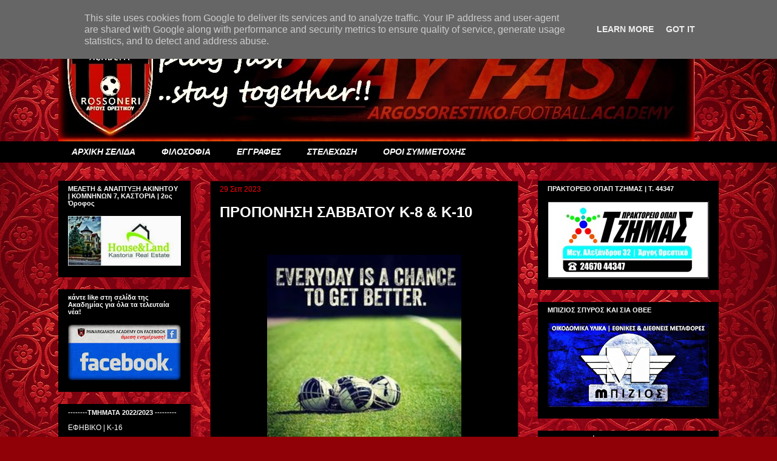

--- FILE ---
content_type: text/html; charset=UTF-8
request_url: http://www.panargiakos-academy.gr/2023/09/8-10.html
body_size: 13479
content:
<!DOCTYPE html>
<html class='v2' dir='ltr' lang='el'>
<head>
<link href='https://www.blogger.com/static/v1/widgets/335934321-css_bundle_v2.css' rel='stylesheet' type='text/css'/>
<meta content='width=1100' name='viewport'/>
<meta content='text/html; charset=UTF-8' http-equiv='Content-Type'/>
<meta content='blogger' name='generator'/>
<link href='http://www.panargiakos-academy.gr/favicon.ico' rel='icon' type='image/x-icon'/>
<link href='http://www.panargiakos-academy.gr/2023/09/8-10.html' rel='canonical'/>
<link rel="alternate" type="application/atom+xml" title="PANARGIAKOS ACADEMY  - Atom" href="http://www.panargiakos-academy.gr/feeds/posts/default" />
<link rel="alternate" type="application/rss+xml" title="PANARGIAKOS ACADEMY  - RSS" href="http://www.panargiakos-academy.gr/feeds/posts/default?alt=rss" />
<link rel="service.post" type="application/atom+xml" title="PANARGIAKOS ACADEMY  - Atom" href="https://www.blogger.com/feeds/4867781942282754278/posts/default" />

<link rel="alternate" type="application/atom+xml" title="PANARGIAKOS ACADEMY  - Atom" href="http://www.panargiakos-academy.gr/feeds/7602022911592589291/comments/default" />
<!--Can't find substitution for tag [blog.ieCssRetrofitLinks]-->
<link href='https://blogger.googleusercontent.com/img/b/R29vZ2xl/AVvXsEjBtAVH16vHv5Dc0jKPUSqj14-mrsItEGUWVqrbojTC7PJwpVwegNqqjlJwimgc410fsOiKI90P89_rpoa9Rahcg7wpaIoDeSh1moQNqDmt_gJhubCgYvnpF0i7ZuugFnwpfilLdFWMXoy72D_pfpSOFU3W5a3EztbDiGLZgPF53Srzj01AMIA0-kuk1whC/w320-h305/1715c50cf0699ba67e7b287922cb27cf.jpg' rel='image_src'/>
<meta content='http://www.panargiakos-academy.gr/2023/09/8-10.html' property='og:url'/>
<meta content='ΠΡΟΠΟΝΗΣΗ ΣΑΒΒΑΤΟΥ Κ-8 &amp; Κ-10' property='og:title'/>
<meta content='' property='og:description'/>
<meta content='https://blogger.googleusercontent.com/img/b/R29vZ2xl/AVvXsEjBtAVH16vHv5Dc0jKPUSqj14-mrsItEGUWVqrbojTC7PJwpVwegNqqjlJwimgc410fsOiKI90P89_rpoa9Rahcg7wpaIoDeSh1moQNqDmt_gJhubCgYvnpF0i7ZuugFnwpfilLdFWMXoy72D_pfpSOFU3W5a3EztbDiGLZgPF53Srzj01AMIA0-kuk1whC/w1200-h630-p-k-no-nu/1715c50cf0699ba67e7b287922cb27cf.jpg' property='og:image'/>
<title>PANARGIAKOS ACADEMY : ΠΡΟΠΟΝΗΣΗ ΣΑΒΒΑΤΟΥ Κ-8 & Κ-10</title>
<style id='page-skin-1' type='text/css'><!--
/*
-----------------------------------------------
Blogger Template Style
Name:     Awesome Inc.
Designer: Tina Chen
URL:      tinachen.org
----------------------------------------------- */
/* Content
----------------------------------------------- */
body {
font: normal normal 14px 'Trebuchet MS', Trebuchet, sans-serif;
color: #ffffff;
background: #900007 url(//themes.googleusercontent.com/image?id=1zbjdiDPtdDm6XJkYOXd5TPa4lqoEV1Z-_QVpFEifR37-l3LBTgGkyVdHnRTWHBVu_7HN) repeat fixed top center /* Credit: caracterdesign (http://www.istockphoto.com/googleimages.php?id=2096407&platform=blogger) */;
}
html body .content-outer {
min-width: 0;
max-width: 100%;
width: 100%;
}
a:link {
text-decoration: none;
color: #ff7f84;
}
a:visited {
text-decoration: none;
color: #d8000a;
}
a:hover {
text-decoration: underline;
color: #bfbfbf;
}
.body-fauxcolumn-outer .cap-top {
position: absolute;
z-index: 1;
height: 276px;
width: 100%;
background: transparent none repeat-x scroll top left;
_background-image: none;
}
/* Columns
----------------------------------------------- */
.content-inner {
padding: 0;
}
.header-inner .section {
margin: 0 16px;
}
.tabs-inner .section {
margin: 0 16px;
}
.main-inner {
padding-top: 30px;
}
.main-inner .column-center-inner,
.main-inner .column-left-inner,
.main-inner .column-right-inner {
padding: 0 5px;
}
*+html body .main-inner .column-center-inner {
margin-top: -30px;
}
#layout .main-inner .column-center-inner {
margin-top: 0;
}
/* Header
----------------------------------------------- */
.header-outer {
margin: 0 0 0 0;
background: transparent none repeat scroll 0 0;
}
.Header h1 {
font: normal bold 40px Arial, Tahoma, Helvetica, FreeSans, sans-serif;
color: #ffffff;
text-shadow: 0 0 -1px #000000;
}
.Header h1 a {
color: #ffffff;
}
.Header .description {
font: normal normal 14px Arial, Tahoma, Helvetica, FreeSans, sans-serif;
color: #ffffff;
}
.header-inner .Header .titlewrapper,
.header-inner .Header .descriptionwrapper {
padding-left: 0;
padding-right: 0;
margin-bottom: 0;
}
.header-inner .Header .titlewrapper {
padding-top: 22px;
}
/* Tabs
----------------------------------------------- */
.tabs-outer {
overflow: hidden;
position: relative;
background: #000000 none repeat scroll 0 0;
}
#layout .tabs-outer {
overflow: visible;
}
.tabs-cap-top, .tabs-cap-bottom {
position: absolute;
width: 100%;
border-top: 1px solid #000000;
}
.tabs-cap-bottom {
bottom: 0;
}
.tabs-inner .widget li a {
display: inline-block;
margin: 0;
padding: .6em 1.5em;
font: italic bold 14px 'Trebuchet MS', Trebuchet, sans-serif;
color: #ffffff;
border-top: 1px solid #000000;
border-bottom: 1px solid #000000;
border-left: 1px solid #000000;
height: 16px;
line-height: 16px;
}
.tabs-inner .widget li:last-child a {
border-right: 1px solid #000000;
}
.tabs-inner .widget li.selected a, .tabs-inner .widget li a:hover {
background: #000000 none repeat-x scroll 0 -100px;
color: #ffffff;
}
/* Headings
----------------------------------------------- */
h2 {
font: normal bold 11px 'Trebuchet MS', Trebuchet, sans-serif;
color: #ffffff;
}
/* Widgets
----------------------------------------------- */
.main-inner .section {
margin: 0 27px;
padding: 0;
}
.main-inner .column-left-outer,
.main-inner .column-right-outer {
margin-top: 0;
}
#layout .main-inner .column-left-outer,
#layout .main-inner .column-right-outer {
margin-top: 0;
}
.main-inner .column-left-inner,
.main-inner .column-right-inner {
background: rgba(0, 0, 0, 0) none repeat 0 0;
-moz-box-shadow: 0 0 0 rgba(0, 0, 0, .2);
-webkit-box-shadow: 0 0 0 rgba(0, 0, 0, .2);
-goog-ms-box-shadow: 0 0 0 rgba(0, 0, 0, .2);
box-shadow: 0 0 0 rgba(0, 0, 0, .2);
-moz-border-radius: 0;
-webkit-border-radius: 0;
-goog-ms-border-radius: 0;
border-radius: 0;
}
#layout .main-inner .column-left-inner,
#layout .main-inner .column-right-inner {
margin-top: 0;
}
.sidebar .widget {
font: normal normal 12px 'Trebuchet MS', Trebuchet, sans-serif;
color: #ffffff;
}
.sidebar .widget a:link {
color: #ffffff;
}
.sidebar .widget a:visited {
color: #ffffff;
}
.sidebar .widget a:hover {
color: #a20006;
}
.sidebar .widget h2 {
text-shadow: 0 0 -1px #000000;
}
.main-inner .widget {
background-color: #000000;
border: 1px solid #000000;
padding: 0 15px 15px;
margin: 20px -16px;
-moz-box-shadow: 0 0 0 rgba(0, 0, 0, .2);
-webkit-box-shadow: 0 0 0 rgba(0, 0, 0, .2);
-goog-ms-box-shadow: 0 0 0 rgba(0, 0, 0, .2);
box-shadow: 0 0 0 rgba(0, 0, 0, .2);
-moz-border-radius: 0;
-webkit-border-radius: 0;
-goog-ms-border-radius: 0;
border-radius: 0;
}
.main-inner .widget h2 {
margin: 0 -15px;
padding: .6em 15px .5em;
border-bottom: 1px solid #000000;
}
.footer-inner .widget h2 {
padding: 0 0 .4em;
border-bottom: 1px solid #000000;
}
.main-inner .widget h2 + div, .footer-inner .widget h2 + div {
border-top: 1px solid #000000;
padding-top: 8px;
}
.main-inner .widget .widget-content {
margin: 0 -15px;
padding: 7px 15px 0;
}
.main-inner .widget ul, .main-inner .widget #ArchiveList ul.flat {
margin: -8px -15px 0;
padding: 0;
list-style: none;
}
.main-inner .widget #ArchiveList {
margin: -8px 0 0;
}
.main-inner .widget ul li, .main-inner .widget #ArchiveList ul.flat li {
padding: .5em 15px;
text-indent: 0;
color: #d8000a;
border-top: 1px solid #000000;
border-bottom: 1px solid #000000;
}
.main-inner .widget #ArchiveList ul li {
padding-top: .25em;
padding-bottom: .25em;
}
.main-inner .widget ul li:first-child, .main-inner .widget #ArchiveList ul.flat li:first-child {
border-top: none;
}
.main-inner .widget ul li:last-child, .main-inner .widget #ArchiveList ul.flat li:last-child {
border-bottom: none;
}
.post-body {
position: relative;
}
.main-inner .widget .post-body ul {
padding: 0 2.5em;
margin: .5em 0;
list-style: disc;
}
.main-inner .widget .post-body ul li {
padding: 0.25em 0;
margin-bottom: .25em;
color: #ffffff;
border: none;
}
.footer-inner .widget ul {
padding: 0;
list-style: none;
}
.widget .zippy {
color: #d8000a;
}
/* Posts
----------------------------------------------- */
body .main-inner .Blog {
padding: 0;
margin-bottom: 1em;
background-color: transparent;
border: none;
-moz-box-shadow: 0 0 0 rgba(0, 0, 0, 0);
-webkit-box-shadow: 0 0 0 rgba(0, 0, 0, 0);
-goog-ms-box-shadow: 0 0 0 rgba(0, 0, 0, 0);
box-shadow: 0 0 0 rgba(0, 0, 0, 0);
}
.main-inner .section:last-child .Blog:last-child {
padding: 0;
margin-bottom: 1em;
}
.main-inner .widget h2.date-header {
margin: 0 -15px 1px;
padding: 0 0 0 0;
font: normal normal 12px 'Trebuchet MS', Trebuchet, sans-serif;
color: #ff000a;
background: transparent none no-repeat scroll top left;
border-top: 0 solid #900007;
border-bottom: 1px solid #000000;
-moz-border-radius-topleft: 0;
-moz-border-radius-topright: 0;
-webkit-border-top-left-radius: 0;
-webkit-border-top-right-radius: 0;
border-top-left-radius: 0;
border-top-right-radius: 0;
position: static;
bottom: 100%;
right: 15px;
text-shadow: 0 0 -1px #000000;
}
.main-inner .widget h2.date-header span {
font: normal normal 12px 'Trebuchet MS', Trebuchet, sans-serif;
display: block;
padding: .5em 15px;
border-left: 0 solid #900007;
border-right: 0 solid #900007;
}
.date-outer {
position: relative;
margin: 30px 0 20px;
padding: 0 15px;
background-color: #000000;
border: 1px solid #6c0004;
-moz-box-shadow: 0 0 0 rgba(0, 0, 0, .2);
-webkit-box-shadow: 0 0 0 rgba(0, 0, 0, .2);
-goog-ms-box-shadow: 0 0 0 rgba(0, 0, 0, .2);
box-shadow: 0 0 0 rgba(0, 0, 0, .2);
-moz-border-radius: 0;
-webkit-border-radius: 0;
-goog-ms-border-radius: 0;
border-radius: 0;
}
.date-outer:first-child {
margin-top: 0;
}
.date-outer:last-child {
margin-bottom: 20px;
-moz-border-radius-bottomleft: 0;
-moz-border-radius-bottomright: 0;
-webkit-border-bottom-left-radius: 0;
-webkit-border-bottom-right-radius: 0;
-goog-ms-border-bottom-left-radius: 0;
-goog-ms-border-bottom-right-radius: 0;
border-bottom-left-radius: 0;
border-bottom-right-radius: 0;
}
.date-posts {
margin: 0 -15px;
padding: 0 15px;
clear: both;
}
.post-outer, .inline-ad {
border-top: 1px solid #000000;
margin: 0 -15px;
padding: 15px 15px;
}
.post-outer {
padding-bottom: 10px;
}
.post-outer:first-child {
padding-top: 0;
border-top: none;
}
.post-outer:last-child, .inline-ad:last-child {
border-bottom: none;
}
.post-body {
position: relative;
}
.post-body img {
padding: 8px;
background: #000000;
border: 1px solid transparent;
-moz-box-shadow: 0 0 0 rgba(0, 0, 0, .2);
-webkit-box-shadow: 0 0 0 rgba(0, 0, 0, .2);
box-shadow: 0 0 0 rgba(0, 0, 0, .2);
-moz-border-radius: 0;
-webkit-border-radius: 0;
border-radius: 0;
}
h3.post-title, h4 {
font: normal bold 24px 'Trebuchet MS', Trebuchet, sans-serif;
color: #ffffff;
}
h3.post-title a {
font: normal bold 24px 'Trebuchet MS', Trebuchet, sans-serif;
color: #ffffff;
}
h3.post-title a:hover {
color: #bfbfbf;
text-decoration: underline;
}
.post-header {
margin: 0 0 1em;
}
.post-body {
line-height: 1.4;
}
.post-outer h2 {
color: #ffffff;
}
.post-footer {
margin: 1.5em 0 0;
}
#blog-pager {
padding: 15px;
font-size: 120%;
background-color: #96030a;
border: 1px solid #000000;
-moz-box-shadow: 0 0 0 rgba(0, 0, 0, .2);
-webkit-box-shadow: 0 0 0 rgba(0, 0, 0, .2);
-goog-ms-box-shadow: 0 0 0 rgba(0, 0, 0, .2);
box-shadow: 0 0 0 rgba(0, 0, 0, .2);
-moz-border-radius: 0;
-webkit-border-radius: 0;
-goog-ms-border-radius: 0;
border-radius: 0;
-moz-border-radius-topleft: 0;
-moz-border-radius-topright: 0;
-webkit-border-top-left-radius: 0;
-webkit-border-top-right-radius: 0;
-goog-ms-border-top-left-radius: 0;
-goog-ms-border-top-right-radius: 0;
border-top-left-radius: 0;
border-top-right-radius-topright: 0;
margin-top: 1em;
}
.blog-feeds, .post-feeds {
margin: 1em 0;
text-align: center;
color: #ffffff;
}
.blog-feeds a, .post-feeds a {
color: #ffffff;
}
.blog-feeds a:visited, .post-feeds a:visited {
color: #900007;
}
.blog-feeds a:hover, .post-feeds a:hover {
color: #6c0004;
}
.post-outer .comments {
margin-top: 2em;
}
/* Comments
----------------------------------------------- */
.comments .comments-content .icon.blog-author {
background-repeat: no-repeat;
background-image: url([data-uri]);
}
.comments .comments-content .loadmore a {
border-top: 1px solid #000000;
border-bottom: 1px solid #000000;
}
.comments .continue {
border-top: 2px solid #000000;
}
/* Footer
----------------------------------------------- */
.footer-outer {
margin: -0 0 -1px;
padding: 0 0 0;
color: #ffffff;
overflow: hidden;
}
.footer-fauxborder-left {
border-top: 1px solid #000000;
background: #000000 none repeat scroll 0 0;
-moz-box-shadow: 0 0 0 rgba(0, 0, 0, .2);
-webkit-box-shadow: 0 0 0 rgba(0, 0, 0, .2);
-goog-ms-box-shadow: 0 0 0 rgba(0, 0, 0, .2);
box-shadow: 0 0 0 rgba(0, 0, 0, .2);
margin: 0 -0;
}
/* Mobile
----------------------------------------------- */
body.mobile {
background-size: auto;
}
.mobile .body-fauxcolumn-outer {
background: transparent none repeat scroll top left;
}
*+html body.mobile .main-inner .column-center-inner {
margin-top: 0;
}
.mobile .main-inner .widget {
padding: 0 0 15px;
}
.mobile .main-inner .widget h2 + div,
.mobile .footer-inner .widget h2 + div {
border-top: none;
padding-top: 0;
}
.mobile .footer-inner .widget h2 {
padding: 0.5em 0;
border-bottom: none;
}
.mobile .main-inner .widget .widget-content {
margin: 0;
padding: 7px 0 0;
}
.mobile .main-inner .widget ul,
.mobile .main-inner .widget #ArchiveList ul.flat {
margin: 0 -15px 0;
}
.mobile .main-inner .widget h2.date-header {
right: 0;
}
.mobile .date-header span {
padding: 0.4em 0;
}
.mobile .date-outer:first-child {
margin-bottom: 0;
border: 1px solid #6c0004;
-moz-border-radius-topleft: 0;
-moz-border-radius-topright: 0;
-webkit-border-top-left-radius: 0;
-webkit-border-top-right-radius: 0;
-goog-ms-border-top-left-radius: 0;
-goog-ms-border-top-right-radius: 0;
border-top-left-radius: 0;
border-top-right-radius: 0;
}
.mobile .date-outer {
border-color: #6c0004;
border-width: 0 1px 1px;
}
.mobile .date-outer:last-child {
margin-bottom: 0;
}
.mobile .main-inner {
padding: 0;
}
.mobile .header-inner .section {
margin: 0;
}
.mobile .post-outer, .mobile .inline-ad {
padding: 5px 0;
}
.mobile .tabs-inner .section {
margin: 0 10px;
}
.mobile .main-inner .widget h2 {
margin: 0;
padding: 0;
}
.mobile .main-inner .widget h2.date-header span {
padding: 0;
}
.mobile .main-inner .widget .widget-content {
margin: 0;
padding: 7px 0 0;
}
.mobile #blog-pager {
border: 1px solid transparent;
background: #000000 none repeat scroll 0 0;
}
.mobile .main-inner .column-left-inner,
.mobile .main-inner .column-right-inner {
background: rgba(0, 0, 0, 0) none repeat 0 0;
-moz-box-shadow: none;
-webkit-box-shadow: none;
-goog-ms-box-shadow: none;
box-shadow: none;
}
.mobile .date-posts {
margin: 0;
padding: 0;
}
.mobile .footer-fauxborder-left {
margin: 0;
border-top: inherit;
}
.mobile .main-inner .section:last-child .Blog:last-child {
margin-bottom: 0;
}
.mobile-index-contents {
color: #ffffff;
}
.mobile .mobile-link-button {
background: #ff7f84 none repeat scroll 0 0;
}
.mobile-link-button a:link, .mobile-link-button a:visited {
color: #ffffff;
}
.mobile .tabs-inner .PageList .widget-content {
background: transparent;
border-top: 1px solid;
border-color: #000000;
color: #ffffff;
}
.mobile .tabs-inner .PageList .widget-content .pagelist-arrow {
border-left: 1px solid #000000;
}
.feed-links {display:none !important;}
#Attribution1{display:none;}
--></style>
<style id='template-skin-1' type='text/css'><!--
body {
min-width: 1120px;
}
.content-outer, .content-fauxcolumn-outer, .region-inner {
min-width: 1120px;
max-width: 1120px;
_width: 1120px;
}
.main-inner .columns {
padding-left: 250px;
padding-right: 330px;
}
.main-inner .fauxcolumn-center-outer {
left: 250px;
right: 330px;
/* IE6 does not respect left and right together */
_width: expression(this.parentNode.offsetWidth -
parseInt("250px") -
parseInt("330px") + 'px');
}
.main-inner .fauxcolumn-left-outer {
width: 250px;
}
.main-inner .fauxcolumn-right-outer {
width: 330px;
}
.main-inner .column-left-outer {
width: 250px;
right: 100%;
margin-left: -250px;
}
.main-inner .column-right-outer {
width: 330px;
margin-right: -330px;
}
#layout {
min-width: 0;
}
#layout .content-outer {
min-width: 0;
width: 800px;
}
#layout .region-inner {
min-width: 0;
width: auto;
}
body#layout div.add_widget {
padding: 8px;
}
body#layout div.add_widget a {
margin-left: 32px;
}
--></style>
<style>
    body {background-image:url(\/\/themes.googleusercontent.com\/image?id=1zbjdiDPtdDm6XJkYOXd5TPa4lqoEV1Z-_QVpFEifR37-l3LBTgGkyVdHnRTWHBVu_7HN);}
    
@media (max-width: 200px) { body {background-image:url(\/\/themes.googleusercontent.com\/image?id=1zbjdiDPtdDm6XJkYOXd5TPa4lqoEV1Z-_QVpFEifR37-l3LBTgGkyVdHnRTWHBVu_7HN&options=w200);}}
@media (max-width: 400px) and (min-width: 201px) { body {background-image:url(\/\/themes.googleusercontent.com\/image?id=1zbjdiDPtdDm6XJkYOXd5TPa4lqoEV1Z-_QVpFEifR37-l3LBTgGkyVdHnRTWHBVu_7HN&options=w400);}}
@media (max-width: 800px) and (min-width: 401px) { body {background-image:url(\/\/themes.googleusercontent.com\/image?id=1zbjdiDPtdDm6XJkYOXd5TPa4lqoEV1Z-_QVpFEifR37-l3LBTgGkyVdHnRTWHBVu_7HN&options=w800);}}
@media (max-width: 1200px) and (min-width: 801px) { body {background-image:url(\/\/themes.googleusercontent.com\/image?id=1zbjdiDPtdDm6XJkYOXd5TPa4lqoEV1Z-_QVpFEifR37-l3LBTgGkyVdHnRTWHBVu_7HN&options=w1200);}}
/* Last tag covers anything over one higher than the previous max-size cap. */
@media (min-width: 1201px) { body {background-image:url(\/\/themes.googleusercontent.com\/image?id=1zbjdiDPtdDm6XJkYOXd5TPa4lqoEV1Z-_QVpFEifR37-l3LBTgGkyVdHnRTWHBVu_7HN&options=w1600);}}
  </style>
<link href='https://www.blogger.com/dyn-css/authorization.css?targetBlogID=4867781942282754278&amp;zx=98961477-5b97-453e-b0bd-3e55e952e780' media='none' onload='if(media!=&#39;all&#39;)media=&#39;all&#39;' rel='stylesheet'/><noscript><link href='https://www.blogger.com/dyn-css/authorization.css?targetBlogID=4867781942282754278&amp;zx=98961477-5b97-453e-b0bd-3e55e952e780' rel='stylesheet'/></noscript>
<meta name='google-adsense-platform-account' content='ca-host-pub-1556223355139109'/>
<meta name='google-adsense-platform-domain' content='blogspot.com'/>

<script type="text/javascript" language="javascript">
  // Supply ads personalization default for EEA readers
  // See https://www.blogger.com/go/adspersonalization
  adsbygoogle = window.adsbygoogle || [];
  if (typeof adsbygoogle.requestNonPersonalizedAds === 'undefined') {
    adsbygoogle.requestNonPersonalizedAds = 1;
  }
</script>


</head>
<body class='loading variant-dark'>
<div class='navbar no-items section' id='navbar' name='Navbar'>
</div>
<div class='body-fauxcolumns'>
<div class='fauxcolumn-outer body-fauxcolumn-outer'>
<div class='cap-top'>
<div class='cap-left'></div>
<div class='cap-right'></div>
</div>
<div class='fauxborder-left'>
<div class='fauxborder-right'></div>
<div class='fauxcolumn-inner'>
</div>
</div>
<div class='cap-bottom'>
<div class='cap-left'></div>
<div class='cap-right'></div>
</div>
</div>
</div>
<div class='content'>
<div class='content-fauxcolumns'>
<div class='fauxcolumn-outer content-fauxcolumn-outer'>
<div class='cap-top'>
<div class='cap-left'></div>
<div class='cap-right'></div>
</div>
<div class='fauxborder-left'>
<div class='fauxborder-right'></div>
<div class='fauxcolumn-inner'>
</div>
</div>
<div class='cap-bottom'>
<div class='cap-left'></div>
<div class='cap-right'></div>
</div>
</div>
</div>
<div class='content-outer'>
<div class='content-cap-top cap-top'>
<div class='cap-left'></div>
<div class='cap-right'></div>
</div>
<div class='fauxborder-left content-fauxborder-left'>
<div class='fauxborder-right content-fauxborder-right'></div>
<div class='content-inner'>
<header>
<div class='header-outer'>
<div class='header-cap-top cap-top'>
<div class='cap-left'></div>
<div class='cap-right'></div>
</div>
<div class='fauxborder-left header-fauxborder-left'>
<div class='fauxborder-right header-fauxborder-right'></div>
<div class='region-inner header-inner'>
<div class='header section' id='header' name='Κεφαλίδα'><div class='widget Header' data-version='1' id='Header1'>
<div id='header-inner'>
<a href='http://www.panargiakos-academy.gr/' style='display: block'>
<img alt='PANARGIAKOS ACADEMY ' height='203px; ' id='Header1_headerimg' src='https://blogger.googleusercontent.com/img/b/R29vZ2xl/AVvXsEiW-1f72HHGKnRfTuF9cFX-Bd267ARYI8qQXukKYjJeLAa6QzIE-UJ5Z4QY0NBWYbtwFOwv0JVHctYV5n23p5Tx3YQGAx_QYm9JbYvqpMlr1B8hgQp8WX_ZbyiM7Fl-O8VlE_AuwjouDsIO/s1048/%25CE%2595%25CE%25A0%25CE%2599%25CE%259A%25CE%2595%25CE%25A6%25CE%2591%25CE%259B%25CE%2599%25CE%2594%25CE%2591.jpg' style='display: block' width='1048px; '/>
</a>
</div>
</div></div>
</div>
</div>
<div class='header-cap-bottom cap-bottom'>
<div class='cap-left'></div>
<div class='cap-right'></div>
</div>
</div>
</header>
<div class='tabs-outer'>
<div class='tabs-cap-top cap-top'>
<div class='cap-left'></div>
<div class='cap-right'></div>
</div>
<div class='fauxborder-left tabs-fauxborder-left'>
<div class='fauxborder-right tabs-fauxborder-right'></div>
<div class='region-inner tabs-inner'>
<div class='tabs section' id='crosscol' name='Σε όλες τις στήλες'><div class='widget PageList' data-version='1' id='PageList2'>
<div class='widget-content'>
<ul>
<li>
<a href='http://www.panargiakos-academy.gr/'>ΑΡΧΙΚΗ ΣΕΛΙΔΑ</a>
</li>
<li>
<a href='http://www.panargiakos-academy.gr/p/blog-page_8196.html'>ΦΙΛΟΣΟΦΙΑ </a>
</li>
<li>
<a href='http://www.panargiakos-academy.gr/p/blog-page_14.html'>ΕΓΓΡΑΦΕΣ</a>
</li>
<li>
<a href='http://www.panargiakos-academy.gr/p/blog-page_9878.html'>ΣΤΕΛΕΧΩΣΗ</a>
</li>
<li>
<a href='http://www.panargiakos-academy.gr/p/blog-page_695.html'>ΟΡΟΙ ΣΥΜΜΕΤΟΧΗΣ</a>
</li>
</ul>
<div class='clear'></div>
</div>
</div></div>
<div class='tabs no-items section' id='crosscol-overflow' name='Cross-Column 2'></div>
</div>
</div>
<div class='tabs-cap-bottom cap-bottom'>
<div class='cap-left'></div>
<div class='cap-right'></div>
</div>
</div>
<div class='main-outer'>
<div class='main-cap-top cap-top'>
<div class='cap-left'></div>
<div class='cap-right'></div>
</div>
<div class='fauxborder-left main-fauxborder-left'>
<div class='fauxborder-right main-fauxborder-right'></div>
<div class='region-inner main-inner'>
<div class='columns fauxcolumns'>
<div class='fauxcolumn-outer fauxcolumn-center-outer'>
<div class='cap-top'>
<div class='cap-left'></div>
<div class='cap-right'></div>
</div>
<div class='fauxborder-left'>
<div class='fauxborder-right'></div>
<div class='fauxcolumn-inner'>
</div>
</div>
<div class='cap-bottom'>
<div class='cap-left'></div>
<div class='cap-right'></div>
</div>
</div>
<div class='fauxcolumn-outer fauxcolumn-left-outer'>
<div class='cap-top'>
<div class='cap-left'></div>
<div class='cap-right'></div>
</div>
<div class='fauxborder-left'>
<div class='fauxborder-right'></div>
<div class='fauxcolumn-inner'>
</div>
</div>
<div class='cap-bottom'>
<div class='cap-left'></div>
<div class='cap-right'></div>
</div>
</div>
<div class='fauxcolumn-outer fauxcolumn-right-outer'>
<div class='cap-top'>
<div class='cap-left'></div>
<div class='cap-right'></div>
</div>
<div class='fauxborder-left'>
<div class='fauxborder-right'></div>
<div class='fauxcolumn-inner'>
</div>
</div>
<div class='cap-bottom'>
<div class='cap-left'></div>
<div class='cap-right'></div>
</div>
</div>
<!-- corrects IE6 width calculation -->
<div class='columns-inner'>
<div class='column-center-outer'>
<div class='column-center-inner'>
<div class='main section' id='main' name='Κύριος'><div class='widget Blog' data-version='1' id='Blog1'>
<div class='blog-posts hfeed'>

          <div class="date-outer">
        
<h2 class='date-header'><span>29 Σεπ 2023</span></h2>

          <div class="date-posts">
        
<div class='post-outer'>
<div class='post hentry uncustomized-post-template' itemprop='blogPost' itemscope='itemscope' itemtype='http://schema.org/BlogPosting'>
<meta content='https://blogger.googleusercontent.com/img/b/R29vZ2xl/AVvXsEjBtAVH16vHv5Dc0jKPUSqj14-mrsItEGUWVqrbojTC7PJwpVwegNqqjlJwimgc410fsOiKI90P89_rpoa9Rahcg7wpaIoDeSh1moQNqDmt_gJhubCgYvnpF0i7ZuugFnwpfilLdFWMXoy72D_pfpSOFU3W5a3EztbDiGLZgPF53Srzj01AMIA0-kuk1whC/w320-h305/1715c50cf0699ba67e7b287922cb27cf.jpg' itemprop='image_url'/>
<meta content='4867781942282754278' itemprop='blogId'/>
<meta content='7602022911592589291' itemprop='postId'/>
<a name='7602022911592589291'></a>
<h3 class='post-title entry-title' itemprop='name'>
ΠΡΟΠΟΝΗΣΗ ΣΑΒΒΑΤΟΥ Κ-8 & Κ-10
</h3>
<div class='post-header'>
<div class='post-header-line-1'></div>
</div>
<div class='post-body entry-content' id='post-body-7602022911592589291' itemprop='description articleBody'>
<p>&nbsp;</p><div class="separator" style="clear: both; text-align: center;"><a href="https://blogger.googleusercontent.com/img/b/R29vZ2xl/AVvXsEjBtAVH16vHv5Dc0jKPUSqj14-mrsItEGUWVqrbojTC7PJwpVwegNqqjlJwimgc410fsOiKI90P89_rpoa9Rahcg7wpaIoDeSh1moQNqDmt_gJhubCgYvnpF0i7ZuugFnwpfilLdFWMXoy72D_pfpSOFU3W5a3EztbDiGLZgPF53Srzj01AMIA0-kuk1whC/s236/1715c50cf0699ba67e7b287922cb27cf.jpg" style="margin-left: 1em; margin-right: 1em;"><img border="0" data-original-height="225" data-original-width="236" height="305" src="https://blogger.googleusercontent.com/img/b/R29vZ2xl/AVvXsEjBtAVH16vHv5Dc0jKPUSqj14-mrsItEGUWVqrbojTC7PJwpVwegNqqjlJwimgc410fsOiKI90P89_rpoa9Rahcg7wpaIoDeSh1moQNqDmt_gJhubCgYvnpF0i7ZuugFnwpfilLdFWMXoy72D_pfpSOFU3W5a3EztbDiGLZgPF53Srzj01AMIA0-kuk1whC/w320-h305/1715c50cf0699ba67e7b287922cb27cf.jpg" width="320" /></a></div><br /><p></p><p><span style="font-size: large; text-align: justify;">Η Ακαδημία Παναργειακός σας ενημερώνει ότι οι προπονήσεις των Κ-8 και Κ-10 για το Σάββατο 30/9 θα πραγματοποιηθούν κανονικά σύμφωνα με το πρόγραμμα:</span></p><p><span style="font-size: medium;"><br /></span></p><p><b><span style="color: red; font-size: large;">Κ-10</span> </b><span style="font-size: medium;"><b><u>στις 11.00π.μ</u></b></span></p><p><span style="color: red; font-size: large;"><b>Κ-8</b></span><span style="font-size: medium;"> <b><u>στις 12.00μ.μ</u></b></span></p><p><span style="font-size: medium;"><br /></span></p><p><span style="font-size: medium;"><br /></span></p>
<div style='clear: both;'></div>
</div>
<div class='post-footer'>
<div class='post-footer-line post-footer-line-1'>
<span class='post-author vcard'>
</span>
<span class='post-timestamp'>
</span>
<span class='post-comment-link'>
</span>
<span class='post-icons'>
<span class='item-control blog-admin pid-1638067963'>
<a href='https://www.blogger.com/post-edit.g?blogID=4867781942282754278&postID=7602022911592589291&from=pencil' title='Επεξεργασία ανάρτησης'>
<img alt='' class='icon-action' height='18' src='https://resources.blogblog.com/img/icon18_edit_allbkg.gif' width='18'/>
</a>
</span>
</span>
<div class='post-share-buttons goog-inline-block'>
<a class='goog-inline-block share-button sb-email' href='https://www.blogger.com/share-post.g?blogID=4867781942282754278&postID=7602022911592589291&target=email' target='_blank' title='Αποστολή με μήνυμα ηλεκτρονικού ταχυδρομείου
'><span class='share-button-link-text'>Αποστολή με μήνυμα ηλεκτρονικού ταχυδρομείου
</span></a><a class='goog-inline-block share-button sb-blog' href='https://www.blogger.com/share-post.g?blogID=4867781942282754278&postID=7602022911592589291&target=blog' onclick='window.open(this.href, "_blank", "height=270,width=475"); return false;' target='_blank' title='BlogThis!'><span class='share-button-link-text'>BlogThis!</span></a><a class='goog-inline-block share-button sb-twitter' href='https://www.blogger.com/share-post.g?blogID=4867781942282754278&postID=7602022911592589291&target=twitter' target='_blank' title='Κοινοποίηση στο X'><span class='share-button-link-text'>Κοινοποίηση στο X</span></a><a class='goog-inline-block share-button sb-facebook' href='https://www.blogger.com/share-post.g?blogID=4867781942282754278&postID=7602022911592589291&target=facebook' onclick='window.open(this.href, "_blank", "height=430,width=640"); return false;' target='_blank' title='Μοιραστείτε το στο Facebook'><span class='share-button-link-text'>Μοιραστείτε το στο Facebook</span></a><a class='goog-inline-block share-button sb-pinterest' href='https://www.blogger.com/share-post.g?blogID=4867781942282754278&postID=7602022911592589291&target=pinterest' target='_blank' title='Κοινοποίηση στο Pinterest'><span class='share-button-link-text'>Κοινοποίηση στο Pinterest</span></a>
</div>
</div>
<div class='post-footer-line post-footer-line-2'>
<span class='post-labels'>
</span>
</div>
<div class='post-footer-line post-footer-line-3'>
<span class='post-location'>
</span>
</div>
</div>
</div>
<div class='comments' id='comments'>
<a name='comments'></a>
</div>
</div>

        </div></div>
      
</div>
<div class='blog-pager' id='blog-pager'>
<span id='blog-pager-newer-link'>
<a class='blog-pager-newer-link' href='http://www.panargiakos-academy.gr/2023/10/blog-post.html' id='Blog1_blog-pager-newer-link' title='Νεότερη ανάρτηση'>Νεότερη ανάρτηση</a>
</span>
<span id='blog-pager-older-link'>
<a class='blog-pager-older-link' href='http://www.panargiakos-academy.gr/2023/09/blog-post.html' id='Blog1_blog-pager-older-link' title='Παλαιότερη Ανάρτηση'>Παλαιότερη Ανάρτηση</a>
</span>
<a class='home-link' href='http://www.panargiakos-academy.gr/'>Αρχική σελίδα</a>
</div>
<div class='clear'></div>
<div class='post-feeds'>
</div>
</div></div>
</div>
</div>
<div class='column-left-outer'>
<div class='column-left-inner'>
<aside>
<div class='sidebar section' id='sidebar-left-1'><div class='widget Image' data-version='1' id='Image1'>
<h2>ΜΕΛΕΤΗ &amp; ΑΝΑΠΤΥΞΗ ΑΚΙΝΗΤΟΥ | ΚΟΜΝΗΝΩΝ 7, ΚΑΣΤΟΡΙΑ | 2ος Όροφος</h2>
<div class='widget-content'>
<a href='http://www.houseandland.gr'>
<img alt='ΜΕΛΕΤΗ &amp; ΑΝΑΠΤΥΞΗ ΑΚΙΝΗΤΟΥ | ΚΟΜΝΗΝΩΝ 7, ΚΑΣΤΟΡΙΑ | 2ος Όροφος' height='82' id='Image1_img' src='https://blogger.googleusercontent.com/img/b/R29vZ2xl/AVvXsEi_JHnpIgyt0QeX2kFyUygYjJM0JxWNl6lq_Ec-bO1Wbrtn8dFt_H86f0ddjPRiQ030S6O4Z8AauTu4BWnUHc55rYsfjhvEu84oJaZTngrOBSA_nCmG9x6Rfh5Y-tiD6n1AQkV7J-yU6EaN/s1600/HOUSE%2526LAND.jpg' width='186'/>
</a>
<br/>
</div>
<div class='clear'></div>
</div><div class='widget Image' data-version='1' id='Image6'>
<h2>κάντε like στη σελίδα της Ακαδημίας για όλα τα τελευταία νέα!</h2>
<div class='widget-content'>
<a href='https://www.facebook.com/pages/Panargiakos-Academy/815375395214171?ref=bookmarks'>
<img alt='κάντε like στη σελίδα της Ακαδημίας για όλα τα τελευταία νέα!' height='92' id='Image6_img' src='https://blogger.googleusercontent.com/img/b/R29vZ2xl/AVvXsEhv_-_EwtPLS6yS5B8P2mUrwwKo7SHvyrQkHNhFeD4e5bMyyah2dB3EbRpcVeAfX9Q_RMMrX-bsIKzLuC4XGJ61vUcZWn1BbzXrlhBMQypLuoRGRwJvcXsqEh_8Bwy7WlW1XsOfC4WVm7Eu/s186/facebook.jpg' width='186'/>
</a>
<br/>
</div>
<div class='clear'></div>
</div><div class='widget PageList' data-version='1' id='PageList1'>
<h2>--------ΤΜΗΜΑΤΑ 2022/2023 ---------</h2>
<div class='widget-content'>
<ul>
<li>
<a href='http://www.panargiakos-academy.gr/p/blog-page_5.html'>ΕΦΗΒΙΚΟ | Κ-16</a>
</li>
<li>
<a href='http://panargiakosacademy.blogspot.com/p/17.html'>ΠΑΙΔΙΚΟ | Κ-14</a>
</li>
<li>
<a href='http://panargiakosacademy.blogspot.com/p/blog-page.html'>ΠΡΟ-ΠΑΙΔΙΚΟ | K-12</a>
</li>
<li>
<a href='http://panargiakosacademy.blogspot.com/p/mini.html'>JUNIOR | K-10</a>
</li>
<li>
<a href='http://panargiakosacademy.blogspot.com/p/supermini.html'>PRE-JUNIOR | K-8</a>
</li>
<li>
<a href='http://www.panargiakos-academy.gr/p/bambini-k-6.html'>BAMBINI | K-6</a>
</li>
<li>
<a href='http://www.panargiakos-academy.gr/p/blog-page_25.html'>ΣΧΟΛΗ ΤΕΡΜΑΤΟΦΥΛΑΚΩΝ </a>
</li>
</ul>
<div class='clear'></div>
</div>
</div><div class='widget Feed' data-version='1' id='Feed1'>
<h2>Ε.Π.Σ ΚΑΣΤΟΡΙΑΣ | Τελευταία νέα!</h2>
<div class='widget-content' id='Feed1_feedItemListDisplay'>
<span style='filter: alpha(25); opacity: 0.25;'>
<a href='http://www.epskastorias.gr/feeds/posts/default'>Φόρτωση...</a>
</span>
</div>
<div class='clear'></div>
</div><div class='widget ContactForm' data-version='1' id='ContactForm1'>
<h2 class='title'>Επικοινωνία</h2>
<div class='contact-form-widget'>
<div class='form'>
<form name='contact-form'>
<p></p>
Όνομα
<br/>
<input class='contact-form-name' id='ContactForm1_contact-form-name' name='name' size='30' type='text' value=''/>
<p></p>
Ηλεκτρονικό ταχυδρομείο
<span style='font-weight: bolder;'>*</span>
<br/>
<input class='contact-form-email' id='ContactForm1_contact-form-email' name='email' size='30' type='text' value=''/>
<p></p>
Μήνυμα
<span style='font-weight: bolder;'>*</span>
<br/>
<textarea class='contact-form-email-message' cols='25' id='ContactForm1_contact-form-email-message' name='email-message' rows='5'></textarea>
<p></p>
<input class='contact-form-button contact-form-button-submit' id='ContactForm1_contact-form-submit' type='button' value='Αποστολή'/>
<p></p>
<div style='text-align: center; max-width: 222px; width: 100%'>
<p class='contact-form-error-message' id='ContactForm1_contact-form-error-message'></p>
<p class='contact-form-success-message' id='ContactForm1_contact-form-success-message'></p>
</div>
</form>
</div>
</div>
<div class='clear'></div>
</div></div>
</aside>
</div>
</div>
<div class='column-right-outer'>
<div class='column-right-inner'>
<aside>
<div class='sidebar section' id='sidebar-right-1'><div class='widget Image' data-version='1' id='Image2'>
<h2>ΠΡΑΚΤΟΡΕΙΟ ΟΠΑΠ ΤΖΗΜΑΣ | Τ. 44347</h2>
<div class='widget-content'>
<a href='http://opaptzimas.gr/'>
<img alt='ΠΡΑΚΤΟΡΕΙΟ ΟΠΑΠ ΤΖΗΜΑΣ | Τ. 44347' height='127' id='Image2_img' src='https://blogger.googleusercontent.com/img/b/R29vZ2xl/AVvXsEhuPthMThBqPCP5YEna7cUrDIe7gdMrsD5D3xAc2Fhj1k6lQVijRZnHf3p9kntxXVHiH-XHkfk-0NVNpXBQxZL4GZtJhIf816cPElhwEj9GNtdWS1RwnSpwmmKA6ofsl5f6tQW8uFl9iy72/s1600/TZIMAS_BLOG.jpg' width='266'/>
</a>
<br/>
</div>
<div class='clear'></div>
</div><div class='widget Image' data-version='1' id='Image4'>
<h2>ΜΠΙΖΙΟΣ ΣΠΥΡΟΣ ΚΑΙ ΣΙΑ ΟΒΕΕ</h2>
<div class='widget-content'>
<a href='http://www.domikabizios.gr/index.php?l=el'>
<img alt='ΜΠΙΖΙΟΣ ΣΠΥΡΟΣ ΚΑΙ ΣΙΑ ΟΒΕΕ' height='139' id='Image4_img' src='https://blogger.googleusercontent.com/img/b/R29vZ2xl/AVvXsEiFRpsKueLFMd5fEV22nlByDvSTBEpxk-leWRNG0ER4aLAMfs0FEdJ26FuvJZo_-Z0Uxxtng7HYo8W3rrSnL4TM9Ubo6rn8QJsdKXN5SBtHFH1-_5ETQR-a8BZGM93mr2sCW5rUf-Hz6ly8/s266/%25CE%259C%25CE%25A0%25CE%2599%25CE%2596%25CE%2599%25CE%259F%25CE%25A3.jpg' width='266'/>
</a>
<br/>
</div>
<div class='clear'></div>
</div><div class='widget Image' data-version='1' id='Image3'>
<h2>Με την υποστήριξη:</h2>
<div class='widget-content'>
<a href='http://3rdwaysports.gr/'>
<img alt='Με την υποστήριξη:' height='136' id='Image3_img' src='https://blogger.googleusercontent.com/img/b/R29vZ2xl/AVvXsEg3flU99CDFpAYS86i93-uvBiRaQH4kEDSBFpw1bH89GKTdqFhNnf0McC7Ef4TZ_LSsW7nhv9d0y4Bqmm9izegLaxJgyQs0zPFMjF4KyD1ByNwV-8KPDviWfsbt7AFoX29XwIunuyxdys-P/s266/LOGO_3RDWAYSPORTS.png' width='266'/>
</a>
<br/>
</div>
<div class='clear'></div>
</div><div class='widget Image' data-version='1' id='Image7'>
<div class='widget-content'>
<a href='http://www.panargiakos-academy.gr/2020/04/blog-post_8.html'>
<img alt='' height='190' id='Image7_img' src='https://blogger.googleusercontent.com/img/b/R29vZ2xl/AVvXsEigTfjv35ZiXTRDhot_ksIhqGVkWoGPt_yo_YikxYHmWv7N29tagLS2Vb2TjkddSfbDmsA9icwmFz3Dizqj5TPy6xchvoI1sQug1R9Io0sguBInqypc9cHmpGNIaxnmER-Gr9gAjsVBEOxu/s1600/menoume_spiti_1.jpg' width='266'/>
</a>
<br/>
</div>
<div class='clear'></div>
</div><div class='widget LinkList' data-version='1' id='LinkList2'>
<h2>| ΜΕΝΟΥΜΕ ΕΝΕΡΓΟΙ (Ε.Π.Ο) |</h2>
<div class='widget-content'>
<ul>
<li><a href='http://www.panargiakos-academy.gr/2020/05/blog-post.html'>ΜΕΝΟΥΜΕ ΕΝΕΡΓΟΙ #3</a></li>
<li><a href='http://www.panargiakos-academy.gr/2020/04/2_30.html'>ΜΕΝΟΥΜΕ ΕΝΕΡΓΟΙ #2</a></li>
<li><a href='http://www.panargiakos-academy.gr/2020/04/blog-post_30.html'>ΜΕΝΟΥΜΕ ΕΝΕΡΓΟΙ #1</a></li>
</ul>
<div class='clear'></div>
</div>
</div><div class='widget LinkList' data-version='1' id='LinkList1'>
<h2>| ΠΡΟΓΡΑΜΜΑ ΑΤΟΜΙΚΩΝ ΠΡΟΠΟΝΗΣΕΩΝ | ΕΒΔΟΜΑΔΑ 1</h2>
<div class='widget-content'>
<ul>
<li><a href='http://www.panargiakos-academy.gr/2020/04/7.html'>#ΜΕΡΑ 7</a></li>
<li><a href='http://www.panargiakos-academy.gr/2020/04/6.html'>#ΜΕΡΑ 6</a></li>
<li><a href='http://www.panargiakos-academy.gr/2020/04/4.html'>#ΜΕΡΑ 4</a></li>
<li><a href='http://www.panargiakos-academy.gr/2020/04/3.html'>#ΜΕΡΑ 3</a></li>
<li><a href='http://www.panargiakos-academy.gr/2020/04/2.html'>#ΜΕΡΑ 2</a></li>
<li><a href='http://www.panargiakos-academy.gr/2020/04/blog-post_8.html'>#ΜΕΡΑ 1</a></li>
<li><a href='http://www.panargiakos-academy.gr/2020/04/blog-post_15.html'>#ΠΡΟΓΡΑΜΜΑ ΕΝΔΥΝΑΜΩΣΗΣ - ΠΡΟΑΙΡΕΤΙΚΟ</a></li>
</ul>
<div class='clear'></div>
</div>
</div><div class='widget Label' data-version='1' id='Label3'>
<h2>παλαιότερα άρθρα</h2>
<div class='widget-content list-label-widget-content'>
<ul>
<li>
<a dir='ltr' href='http://www.panargiakos-academy.gr/search/label/%CE%91%CE%93%CE%A9%CE%9D%CE%99%CE%A3%CE%A4%CE%99%CE%9A%CE%91'>ΑΓΩΝΙΣΤΙΚΑ</a>
</li>
<li>
<a dir='ltr' href='http://www.panargiakos-academy.gr/search/label/%CE%91%CE%9D%CE%91%CE%9A%CE%9F%CE%99%CE%9D%CE%A9%CE%A3%CE%95%CE%99%CE%A3'>ΑΝΑΚΟΙΝΩΣΕΙΣ</a>
</li>
<li>
<a dir='ltr' href='http://www.panargiakos-academy.gr/search/label/%CE%91%CE%A1%CE%98%CE%A1%CE%91'>ΑΡΘΡΑ</a>
</li>
<li>
<a dir='ltr' href='http://www.panargiakos-academy.gr/search/label/%CE%94%CE%95%CE%9B%CE%A4%CE%99%CE%9F%20%CE%A4%CE%A5%CE%A0%CE%9F%CE%A5'>ΔΕΛΤΙΟ ΤΥΠΟΥ</a>
</li>
</ul>
<div class='clear'></div>
</div>
</div></div>
<table border='0' cellpadding='0' cellspacing='0' class='section-columns columns-2'>
<tbody>
<tr>
<td class='first columns-cell'>
<div class='sidebar no-items section' id='sidebar-right-2-1'></div>
</td>
<td class='columns-cell'>
<div class='sidebar no-items section' id='sidebar-right-2-2'></div>
</td>
</tr>
</tbody>
</table>
<div class='sidebar no-items section' id='sidebar-right-3'></div>
</aside>
</div>
</div>
</div>
<div style='clear: both'></div>
<!-- columns -->
</div>
<!-- main -->
</div>
</div>
<div class='main-cap-bottom cap-bottom'>
<div class='cap-left'></div>
<div class='cap-right'></div>
</div>
</div>
<footer>
<div class='footer-outer'>
<div class='footer-cap-top cap-top'>
<div class='cap-left'></div>
<div class='cap-right'></div>
</div>
<div class='fauxborder-left footer-fauxborder-left'>
<div class='fauxborder-right footer-fauxborder-right'></div>
<div class='region-inner footer-inner'>
<div class='foot section' id='footer-1'><div class='widget Text' data-version='1' id='Text1'>
<div class='widget-content'>
Argos Orestiko Football Academy. All Rights Reserved &#169; 2007-2023<br />
</div>
<div class='clear'></div>
</div></div>
<table border='0' cellpadding='0' cellspacing='0' class='section-columns columns-2'>
<tbody>
<tr>
<td class='first columns-cell'>
<div class='foot no-items section' id='footer-2-1'></div>
</td>
<td class='columns-cell'>
<div class='foot no-items section' id='footer-2-2'></div>
</td>
</tr>
</tbody>
</table>
<!-- outside of the include in order to lock Attribution widget -->
<div class='foot section' id='footer-3' name='Υποσέλιδο'><div class='widget Attribution' data-version='1' id='Attribution1'>
<div class='widget-content' style='text-align: center;'>
Argos Orestiko Football Academy. All Rights Reserved &#169; 2007-2023. Θέμα Φανταστικό Α.Ε.. Εικόνες θέματος από <a href='http://www.istockphoto.com/googleimages.php?id=2096407&platform=blogger&langregion=el' target='_blank'>caracterdesign</a>. Από το <a href='https://www.blogger.com' target='_blank'>Blogger</a>.
</div>
<div class='clear'></div>
</div></div>
</div>
</div>
<div class='footer-cap-bottom cap-bottom'>
<div class='cap-left'></div>
<div class='cap-right'></div>
</div>
</div>
</footer>
<!-- content -->
</div>
</div>
<div class='content-cap-bottom cap-bottom'>
<div class='cap-left'></div>
<div class='cap-right'></div>
</div>
</div>
</div>
<script type='text/javascript'>
    window.setTimeout(function() {
        document.body.className = document.body.className.replace('loading', '');
      }, 10);
  </script>
<!--It is your responsibility to notify your visitors about cookies used and data collected on your blog. Blogger makes a standard notification available for you to use on your blog, and you can customize it or replace with your own notice. See http://www.blogger.com/go/cookiechoices for more details.-->
<script defer='' src='/js/cookienotice.js'></script>
<script>
    document.addEventListener('DOMContentLoaded', function(event) {
      window.cookieChoices && cookieChoices.showCookieConsentBar && cookieChoices.showCookieConsentBar(
          (window.cookieOptions && cookieOptions.msg) || 'This site uses cookies from Google to deliver its services and to analyze traffic. Your IP address and user-agent are shared with Google along with performance and security metrics to ensure quality of service, generate usage statistics, and to detect and address abuse.',
          (window.cookieOptions && cookieOptions.close) || 'Got it',
          (window.cookieOptions && cookieOptions.learn) || 'Learn More',
          (window.cookieOptions && cookieOptions.link) || 'https://www.blogger.com/go/blogspot-cookies');
    });
  </script>

<script type="text/javascript" src="https://www.blogger.com/static/v1/widgets/3845888474-widgets.js"></script>
<script type='text/javascript'>
window['__wavt'] = 'AOuZoY6feKu1jlLop_oCiJEzExAw4wNNfQ:1768591723259';_WidgetManager._Init('//www.blogger.com/rearrange?blogID\x3d4867781942282754278','//www.panargiakos-academy.gr/2023/09/8-10.html','4867781942282754278');
_WidgetManager._SetDataContext([{'name': 'blog', 'data': {'blogId': '4867781942282754278', 'title': 'PANARGIAKOS ACADEMY ', 'url': 'http://www.panargiakos-academy.gr/2023/09/8-10.html', 'canonicalUrl': 'http://www.panargiakos-academy.gr/2023/09/8-10.html', 'homepageUrl': 'http://www.panargiakos-academy.gr/', 'searchUrl': 'http://www.panargiakos-academy.gr/search', 'canonicalHomepageUrl': 'http://www.panargiakos-academy.gr/', 'blogspotFaviconUrl': 'http://www.panargiakos-academy.gr/favicon.ico', 'bloggerUrl': 'https://www.blogger.com', 'hasCustomDomain': true, 'httpsEnabled': false, 'enabledCommentProfileImages': true, 'gPlusViewType': 'FILTERED_POSTMOD', 'adultContent': false, 'analyticsAccountNumber': '', 'encoding': 'UTF-8', 'locale': 'el', 'localeUnderscoreDelimited': 'el', 'languageDirection': 'ltr', 'isPrivate': false, 'isMobile': false, 'isMobileRequest': false, 'mobileClass': '', 'isPrivateBlog': false, 'isDynamicViewsAvailable': true, 'feedLinks': '\x3clink rel\x3d\x22alternate\x22 type\x3d\x22application/atom+xml\x22 title\x3d\x22PANARGIAKOS ACADEMY  - Atom\x22 href\x3d\x22http://www.panargiakos-academy.gr/feeds/posts/default\x22 /\x3e\n\x3clink rel\x3d\x22alternate\x22 type\x3d\x22application/rss+xml\x22 title\x3d\x22PANARGIAKOS ACADEMY  - RSS\x22 href\x3d\x22http://www.panargiakos-academy.gr/feeds/posts/default?alt\x3drss\x22 /\x3e\n\x3clink rel\x3d\x22service.post\x22 type\x3d\x22application/atom+xml\x22 title\x3d\x22PANARGIAKOS ACADEMY  - Atom\x22 href\x3d\x22https://www.blogger.com/feeds/4867781942282754278/posts/default\x22 /\x3e\n\n\x3clink rel\x3d\x22alternate\x22 type\x3d\x22application/atom+xml\x22 title\x3d\x22PANARGIAKOS ACADEMY  - Atom\x22 href\x3d\x22http://www.panargiakos-academy.gr/feeds/7602022911592589291/comments/default\x22 /\x3e\n', 'meTag': '', 'adsenseHostId': 'ca-host-pub-1556223355139109', 'adsenseHasAds': false, 'adsenseAutoAds': false, 'boqCommentIframeForm': true, 'loginRedirectParam': '', 'view': '', 'dynamicViewsCommentsSrc': '//www.blogblog.com/dynamicviews/4224c15c4e7c9321/js/comments.js', 'dynamicViewsScriptSrc': '//www.blogblog.com/dynamicviews/2dfa401275732ff9', 'plusOneApiSrc': 'https://apis.google.com/js/platform.js', 'disableGComments': true, 'interstitialAccepted': false, 'sharing': {'platforms': [{'name': '\u039b\u03ae\u03c8\u03b7 \u03c3\u03c5\u03bd\u03b4\u03ad\u03c3\u03bc\u03bf\u03c5', 'key': 'link', 'shareMessage': '\u039b\u03ae\u03c8\u03b7 \u03c3\u03c5\u03bd\u03b4\u03ad\u03c3\u03bc\u03bf\u03c5', 'target': ''}, {'name': 'Facebook', 'key': 'facebook', 'shareMessage': '\u039a\u03bf\u03b9\u03bd\u03bf\u03c0\u03bf\u03af\u03b7\u03c3\u03b7 \u03c3\u03c4\u03bf Facebook', 'target': 'facebook'}, {'name': 'BlogThis!', 'key': 'blogThis', 'shareMessage': 'BlogThis!', 'target': 'blog'}, {'name': 'X', 'key': 'twitter', 'shareMessage': '\u039a\u03bf\u03b9\u03bd\u03bf\u03c0\u03bf\u03af\u03b7\u03c3\u03b7 \u03c3\u03c4\u03bf X', 'target': 'twitter'}, {'name': 'Pinterest', 'key': 'pinterest', 'shareMessage': '\u039a\u03bf\u03b9\u03bd\u03bf\u03c0\u03bf\u03af\u03b7\u03c3\u03b7 \u03c3\u03c4\u03bf Pinterest', 'target': 'pinterest'}, {'name': '\u0397\u03bb\u03b5\u03ba\u03c4\u03c1\u03bf\u03bd\u03b9\u03ba\u03cc \u03c4\u03b1\u03c7\u03c5\u03b4\u03c1\u03bf\u03bc\u03b5\u03af\u03bf', 'key': 'email', 'shareMessage': '\u0397\u03bb\u03b5\u03ba\u03c4\u03c1\u03bf\u03bd\u03b9\u03ba\u03cc \u03c4\u03b1\u03c7\u03c5\u03b4\u03c1\u03bf\u03bc\u03b5\u03af\u03bf', 'target': 'email'}], 'disableGooglePlus': true, 'googlePlusShareButtonWidth': 0, 'googlePlusBootstrap': '\x3cscript type\x3d\x22text/javascript\x22\x3ewindow.___gcfg \x3d {\x27lang\x27: \x27el\x27};\x3c/script\x3e'}, 'hasCustomJumpLinkMessage': false, 'jumpLinkMessage': '\u0394\u03b9\u03b1\u03b2\u03ac\u03c3\u03c4\u03b5 \u03c0\u03b5\u03c1\u03b9\u03c3\u03c3\u03cc\u03c4\u03b5\u03c1\u03b1', 'pageType': 'item', 'postId': '7602022911592589291', 'postImageThumbnailUrl': 'https://blogger.googleusercontent.com/img/b/R29vZ2xl/AVvXsEjBtAVH16vHv5Dc0jKPUSqj14-mrsItEGUWVqrbojTC7PJwpVwegNqqjlJwimgc410fsOiKI90P89_rpoa9Rahcg7wpaIoDeSh1moQNqDmt_gJhubCgYvnpF0i7ZuugFnwpfilLdFWMXoy72D_pfpSOFU3W5a3EztbDiGLZgPF53Srzj01AMIA0-kuk1whC/s72-w320-c-h305/1715c50cf0699ba67e7b287922cb27cf.jpg', 'postImageUrl': 'https://blogger.googleusercontent.com/img/b/R29vZ2xl/AVvXsEjBtAVH16vHv5Dc0jKPUSqj14-mrsItEGUWVqrbojTC7PJwpVwegNqqjlJwimgc410fsOiKI90P89_rpoa9Rahcg7wpaIoDeSh1moQNqDmt_gJhubCgYvnpF0i7ZuugFnwpfilLdFWMXoy72D_pfpSOFU3W5a3EztbDiGLZgPF53Srzj01AMIA0-kuk1whC/w320-h305/1715c50cf0699ba67e7b287922cb27cf.jpg', 'pageName': '\u03a0\u03a1\u039f\u03a0\u039f\u039d\u0397\u03a3\u0397 \u03a3\u0391\u0392\u0392\u0391\u03a4\u039f\u03a5 \u039a-8 \x26 \u039a-10', 'pageTitle': 'PANARGIAKOS ACADEMY : \u03a0\u03a1\u039f\u03a0\u039f\u039d\u0397\u03a3\u0397 \u03a3\u0391\u0392\u0392\u0391\u03a4\u039f\u03a5 \u039a-8 \x26 \u039a-10', 'metaDescription': ''}}, {'name': 'features', 'data': {}}, {'name': 'messages', 'data': {'edit': '\u0395\u03c0\u03b5\u03be\u03b5\u03c1\u03b3\u03b1\u03c3\u03af\u03b1', 'linkCopiedToClipboard': '\u039f \u03c3\u03cd\u03bd\u03b4\u03b5\u03c3\u03bc\u03bf\u03c2 \u03b1\u03bd\u03c4\u03b9\u03b3\u03c1\u03ac\u03c6\u03b7\u03ba\u03b5 \u03c3\u03c4\u03bf \u03c0\u03c1\u03cc\u03c7\u03b5\u03b9\u03c1\u03bf!', 'ok': '\u039f\u039a', 'postLink': '\u03a3\u03cd\u03bd\u03b4\u03b5\u03c3\u03bc\u03bf\u03c2 \u03b1\u03bd\u03ac\u03c1\u03c4\u03b7\u03c3\u03b7\u03c2'}}, {'name': 'template', 'data': {'name': 'Awesome Inc.', 'localizedName': '\u03a6\u03b1\u03bd\u03c4\u03b1\u03c3\u03c4\u03b9\u03ba\u03cc \u0391.\u0395.', 'isResponsive': false, 'isAlternateRendering': false, 'isCustom': false, 'variant': 'dark', 'variantId': 'dark'}}, {'name': 'view', 'data': {'classic': {'name': 'classic', 'url': '?view\x3dclassic'}, 'flipcard': {'name': 'flipcard', 'url': '?view\x3dflipcard'}, 'magazine': {'name': 'magazine', 'url': '?view\x3dmagazine'}, 'mosaic': {'name': 'mosaic', 'url': '?view\x3dmosaic'}, 'sidebar': {'name': 'sidebar', 'url': '?view\x3dsidebar'}, 'snapshot': {'name': 'snapshot', 'url': '?view\x3dsnapshot'}, 'timeslide': {'name': 'timeslide', 'url': '?view\x3dtimeslide'}, 'isMobile': false, 'title': '\u03a0\u03a1\u039f\u03a0\u039f\u039d\u0397\u03a3\u0397 \u03a3\u0391\u0392\u0392\u0391\u03a4\u039f\u03a5 \u039a-8 \x26 \u039a-10', 'description': '', 'featuredImage': 'https://blogger.googleusercontent.com/img/b/R29vZ2xl/AVvXsEjBtAVH16vHv5Dc0jKPUSqj14-mrsItEGUWVqrbojTC7PJwpVwegNqqjlJwimgc410fsOiKI90P89_rpoa9Rahcg7wpaIoDeSh1moQNqDmt_gJhubCgYvnpF0i7ZuugFnwpfilLdFWMXoy72D_pfpSOFU3W5a3EztbDiGLZgPF53Srzj01AMIA0-kuk1whC/w320-h305/1715c50cf0699ba67e7b287922cb27cf.jpg', 'url': 'http://www.panargiakos-academy.gr/2023/09/8-10.html', 'type': 'item', 'isSingleItem': true, 'isMultipleItems': false, 'isError': false, 'isPage': false, 'isPost': true, 'isHomepage': false, 'isArchive': false, 'isLabelSearch': false, 'postId': 7602022911592589291}}]);
_WidgetManager._RegisterWidget('_HeaderView', new _WidgetInfo('Header1', 'header', document.getElementById('Header1'), {}, 'displayModeFull'));
_WidgetManager._RegisterWidget('_PageListView', new _WidgetInfo('PageList2', 'crosscol', document.getElementById('PageList2'), {'title': '', 'links': [{'isCurrentPage': false, 'href': 'http://www.panargiakos-academy.gr/', 'title': '\u0391\u03a1\u03a7\u0399\u039a\u0397 \u03a3\u0395\u039b\u0399\u0394\u0391'}, {'isCurrentPage': false, 'href': 'http://www.panargiakos-academy.gr/p/blog-page_8196.html', 'id': '7336401596445001662', 'title': '\u03a6\u0399\u039b\u039f\u03a3\u039f\u03a6\u0399\u0391 '}, {'isCurrentPage': false, 'href': 'http://www.panargiakos-academy.gr/p/blog-page_14.html', 'id': '4020426291753578907', 'title': '\u0395\u0393\u0393\u03a1\u0391\u03a6\u0395\u03a3'}, {'isCurrentPage': false, 'href': 'http://www.panargiakos-academy.gr/p/blog-page_9878.html', 'id': '4686029037750326606', 'title': '\u03a3\u03a4\u0395\u039b\u0395\u03a7\u03a9\u03a3\u0397'}, {'isCurrentPage': false, 'href': 'http://www.panargiakos-academy.gr/p/blog-page_695.html', 'id': '2292961411808646427', 'title': '\u039f\u03a1\u039f\u0399 \u03a3\u03a5\u039c\u039c\u0395\u03a4\u039f\u03a7\u0397\u03a3'}], 'mobile': false, 'showPlaceholder': true, 'hasCurrentPage': false}, 'displayModeFull'));
_WidgetManager._RegisterWidget('_BlogView', new _WidgetInfo('Blog1', 'main', document.getElementById('Blog1'), {'cmtInteractionsEnabled': false, 'lightboxEnabled': true, 'lightboxModuleUrl': 'https://www.blogger.com/static/v1/jsbin/3070809434-lbx__el.js', 'lightboxCssUrl': 'https://www.blogger.com/static/v1/v-css/828616780-lightbox_bundle.css'}, 'displayModeFull'));
_WidgetManager._RegisterWidget('_ImageView', new _WidgetInfo('Image1', 'sidebar-left-1', document.getElementById('Image1'), {'resize': true}, 'displayModeFull'));
_WidgetManager._RegisterWidget('_ImageView', new _WidgetInfo('Image6', 'sidebar-left-1', document.getElementById('Image6'), {'resize': true}, 'displayModeFull'));
_WidgetManager._RegisterWidget('_PageListView', new _WidgetInfo('PageList1', 'sidebar-left-1', document.getElementById('PageList1'), {'title': '--------\u03a4\u039c\u0397\u039c\u0391\u03a4\u0391 2022/2023 ---------', 'links': [{'isCurrentPage': false, 'href': 'http://www.panargiakos-academy.gr/p/blog-page_5.html', 'id': '2403364098079953215', 'title': '\u0395\u03a6\u0397\u0392\u0399\u039a\u039f | \u039a-16'}, {'isCurrentPage': false, 'href': 'http://panargiakosacademy.blogspot.com/p/17.html', 'title': '\u03a0\u0391\u0399\u0394\u0399\u039a\u039f | \u039a-14'}, {'isCurrentPage': false, 'href': 'http://panargiakosacademy.blogspot.com/p/blog-page.html', 'title': '\u03a0\u03a1\u039f-\u03a0\u0391\u0399\u0394\u0399\u039a\u039f | K-12'}, {'isCurrentPage': false, 'href': 'http://panargiakosacademy.blogspot.com/p/mini.html', 'title': 'JUNIOR | K-10'}, {'isCurrentPage': false, 'href': 'http://panargiakosacademy.blogspot.com/p/supermini.html', 'title': 'PRE-JUNIOR | K-8'}, {'isCurrentPage': false, 'href': 'http://www.panargiakos-academy.gr/p/bambini-k-6.html', 'id': '1707946334179153328', 'title': 'BAMBINI | K-6'}, {'isCurrentPage': false, 'href': 'http://www.panargiakos-academy.gr/p/blog-page_25.html', 'id': '2870508184299481091', 'title': '\u03a3\u03a7\u039f\u039b\u0397 \u03a4\u0395\u03a1\u039c\u0391\u03a4\u039f\u03a6\u03a5\u039b\u0391\u039a\u03a9\u039d '}], 'mobile': false, 'showPlaceholder': true, 'hasCurrentPage': false}, 'displayModeFull'));
_WidgetManager._RegisterWidget('_FeedView', new _WidgetInfo('Feed1', 'sidebar-left-1', document.getElementById('Feed1'), {'title': '\u0395.\u03a0.\u03a3 \u039a\u0391\u03a3\u03a4\u039f\u03a1\u0399\u0391\u03a3 | \u03a4\u03b5\u03bb\u03b5\u03c5\u03c4\u03b1\u03af\u03b1 \u03bd\u03ad\u03b1!', 'showItemDate': false, 'showItemAuthor': false, 'feedUrl': 'http://www.epskastorias.gr/feeds/posts/default', 'numItemsShow': 3, 'loadingMsg': '\u03a6\u03cc\u03c1\u03c4\u03c9\u03c3\u03b7...', 'openLinksInNewWindow': true, 'useFeedWidgetServ': 'true'}, 'displayModeFull'));
_WidgetManager._RegisterWidget('_ContactFormView', new _WidgetInfo('ContactForm1', 'sidebar-left-1', document.getElementById('ContactForm1'), {'contactFormMessageSendingMsg': '\u0391\u03c0\u03bf\u03c3\u03c4\u03bf\u03bb\u03ae\u2026', 'contactFormMessageSentMsg': '\u03a4\u03bf \u03bc\u03ae\u03bd\u03c5\u03bc\u03ac \u03c3\u03b1\u03c2 \u03b5\u03c3\u03c4\u03ac\u03bb\u03b7.', 'contactFormMessageNotSentMsg': '\u0394\u03b5\u03bd \u03ae\u03c4\u03b1\u03bd \u03b4\u03c5\u03bd\u03b1\u03c4\u03ae \u03b7 \u03b1\u03c0\u03bf\u03c3\u03c4\u03bf\u03bb\u03ae \u03c4\u03bf\u03c5 \u03bc\u03b7\u03bd\u03cd\u03bc\u03b1\u03c4\u03bf\u03c2. \u0394\u03bf\u03ba\u03b9\u03bc\u03ac\u03c3\u03c4\u03b5 \u03be\u03b1\u03bd\u03ac \u03b1\u03c1\u03b3\u03cc\u03c4\u03b5\u03c1\u03b1.', 'contactFormInvalidEmailMsg': '\u0391\u03c0\u03b1\u03b9\u03c4\u03b5\u03af\u03c4\u03b1\u03b9 \u03ad\u03b3\u03ba\u03c5\u03c1\u03b7 \u03b4\u03b9\u03b5\u03cd\u03b8\u03c5\u03bd\u03c3\u03b7.', 'contactFormEmptyMessageMsg': '\u03a4\u03bf \u03c0\u03b5\u03b4\u03af\u03bf \u03bc\u03b7\u03bd\u03cd\u03bc\u03b1\u03c4\u03bf\u03c2 \u03b4\u03b5\u03bd \u03bc\u03c0\u03bf\u03c1\u03b5\u03af \u03bd\u03b1 \u03b5\u03af\u03bd\u03b1\u03b9 \u03ba\u03b5\u03bd\u03cc.', 'title': '\u0395\u03c0\u03b9\u03ba\u03bf\u03b9\u03bd\u03c9\u03bd\u03af\u03b1', 'blogId': '4867781942282754278', 'contactFormNameMsg': '\u038c\u03bd\u03bf\u03bc\u03b1', 'contactFormEmailMsg': '\u0397\u03bb\u03b5\u03ba\u03c4\u03c1\u03bf\u03bd\u03b9\u03ba\u03cc \u03c4\u03b1\u03c7\u03c5\u03b4\u03c1\u03bf\u03bc\u03b5\u03af\u03bf', 'contactFormMessageMsg': '\u039c\u03ae\u03bd\u03c5\u03bc\u03b1', 'contactFormSendMsg': '\u0391\u03c0\u03bf\u03c3\u03c4\u03bf\u03bb\u03ae', 'contactFormToken': 'AOuZoY762Cm6OyNNC89Sqs6wbnV9jx0WCQ:1768591723260', 'submitUrl': 'https://www.blogger.com/contact-form.do'}, 'displayModeFull'));
_WidgetManager._RegisterWidget('_ImageView', new _WidgetInfo('Image2', 'sidebar-right-1', document.getElementById('Image2'), {'resize': false}, 'displayModeFull'));
_WidgetManager._RegisterWidget('_ImageView', new _WidgetInfo('Image4', 'sidebar-right-1', document.getElementById('Image4'), {'resize': true}, 'displayModeFull'));
_WidgetManager._RegisterWidget('_ImageView', new _WidgetInfo('Image3', 'sidebar-right-1', document.getElementById('Image3'), {'resize': false}, 'displayModeFull'));
_WidgetManager._RegisterWidget('_ImageView', new _WidgetInfo('Image7', 'sidebar-right-1', document.getElementById('Image7'), {'resize': false}, 'displayModeFull'));
_WidgetManager._RegisterWidget('_LinkListView', new _WidgetInfo('LinkList2', 'sidebar-right-1', document.getElementById('LinkList2'), {}, 'displayModeFull'));
_WidgetManager._RegisterWidget('_LinkListView', new _WidgetInfo('LinkList1', 'sidebar-right-1', document.getElementById('LinkList1'), {}, 'displayModeFull'));
_WidgetManager._RegisterWidget('_LabelView', new _WidgetInfo('Label3', 'sidebar-right-1', document.getElementById('Label3'), {}, 'displayModeFull'));
_WidgetManager._RegisterWidget('_TextView', new _WidgetInfo('Text1', 'footer-1', document.getElementById('Text1'), {}, 'displayModeFull'));
_WidgetManager._RegisterWidget('_AttributionView', new _WidgetInfo('Attribution1', 'footer-3', document.getElementById('Attribution1'), {}, 'displayModeFull'));
</script>
</body>
</html>

--- FILE ---
content_type: text/javascript; charset=UTF-8
request_url: http://www.panargiakos-academy.gr/2023/09/8-10.html?action=getFeed&widgetId=Feed1&widgetType=Feed&responseType=js&xssi_token=AOuZoY6feKu1jlLop_oCiJEzExAw4wNNfQ%3A1768591723259
body_size: 699
content:
try {
_WidgetManager._HandleControllerResult('Feed1', 'getFeed',{'status': 'ok', 'feed': {'entries': [{'title': '\u039f\u03a1\u0399\u03a3\u039c\u039f\u03a3 \u0394\u0399\u0391\u0399\u03a4\u0397\u03a4H-\u0392\u039f\u0397\u0398\u03a9\u039d \u039a\u0391\u0399 \u03a0\u0391\u03a1\u0391\u03a4\u0397\u03a1\u0397\u03a4H \u0394\u0399\u0391\u0399\u03a4\u0397\u03a3\u0399\u0391\u03a3 \u0392\x27 \u03a6\u0391\u03a3\u0397\u03a3 \u039a\u03a5\u03a0\u0395\u039b\u039b\u039f\u03a5 \n\u0395\u03a1\u0391\u03a3\u0399\u03a4\u0395\u03a7\u039d\u03a9\u039d', 'link': 'http://www.epskastorias.gr/2024/12/h-h.html', 'publishedDate': '2024-12-10T01:18:00.000-08:00', 'author': 'epskastorias'}, {'title': '\u0391\u03a0\u039f\u03a3\u03a4\u039f\u039b\u0395\u03a3 \u0391\u0393\u03a9\u039d\u03a9\u039d \u039c\u0399\u039a\u03a4\u03a9\u039d \u039f\u039c\u0391\u0394\u03a9\u039d \x27\x27IRIS CATERING\x27\x27 \u0395\u03a0\u03a3 \u039a\u0391\u03a3\u03a4\u039f\u03a1\u0399\u0391\u03a3- \u0395\u03a0\u03a3 \u039a\u0395\u03a1\u039a\u03a5\u03a1\u0391\u03a3', 'link': 'http://www.epskastorias.gr/2024/12/iris-catering_10.html', 'publishedDate': '2024-12-10T01:13:00.000-08:00', 'author': 'epskastorias'}, {'title': '\u0395\u03bd\u03b7\u03bc\u03ad\u03c1\u03c9\u03c3\u03b7 \u0395.\u03a0.\u03a3 \u039a\u03b1\u03c3\u03c4\u03bf\u03c1\u03b9\u03b1\u03c2 \u03b3\u03b9\u03b1 \u03b5\u03c0\u03b1\u03bd\u03ad\u03bd\u03b1\u03c1\u03be\u03b7 \u03c4\u03c9\u03bd \u03b1\u03b3\u03c9\u03bd\u03b9\u03c3\u03c4\u03b9\u03ba\u03ce\u03bd \u03c5\u03c0\u03bf\u03c7\u03c1\u03b5\u03ce\u03c3\u03b5\u03c9\u03bd', 'link': 'http://www.epskastorias.gr/2024/12/blog-post_9.html', 'publishedDate': '2024-12-09T11:35:00.000-08:00', 'author': 'epskastorias'}, {'title': '\u03a0\u039f\u0399\u039d\u0395\u03a3 \u0391\u0393\u03a9\u039d\u03a9\u039d 30-11-2024', 'link': 'http://www.epskastorias.gr/2024/12/30-11-2024.html', 'publishedDate': '2024-12-09T00:41:00.000-08:00', 'author': 'epskastorias'}, {'title': '\u03a3\u03c5\u03bb\u03bb\u03c5\u03c0\u03b7\u03c4\u03ae\u03c1\u03b9\u03b1 \u03b1\u03bd\u03b1\u03ba\u03bf\u03af\u03bd\u03c9\u03c3\u03b7', 'link': 'http://www.epskastorias.gr/2024/12/blog-post_8.html', 'publishedDate': '2024-12-08T03:11:00.000-08:00', 'author': 'epskastorias'}], 'title': '\u0395.\u03a0.\u03a3 \u039a\u0391\u03a3\u03a4\u039f\u03a1\u0399\u0391\u03a3'}});
} catch (e) {
  if (typeof log != 'undefined') {
    log('HandleControllerResult failed: ' + e);
  }
}
